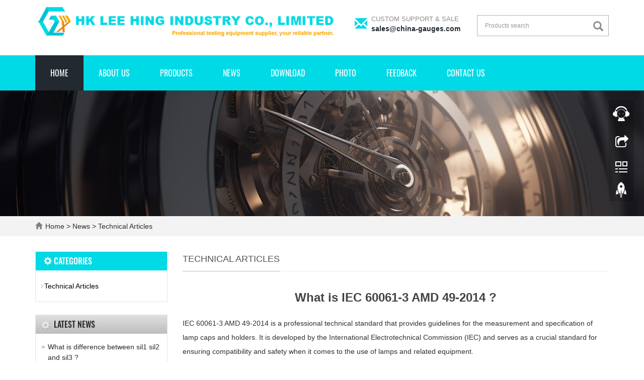

--- FILE ---
content_type: text/html; charset=utf-8
request_url: http://www.china-mark.com/news/new-0-179.html
body_size: 28447
content:
 <!DOCTYPE html>
<html lang="en">
  <head>
    <meta charset="utf-8">
    <meta http-equiv="X-UA-Compatible" content="IE=edge">
    <meta name="viewport" content="width=device-width, initial-scale=1">
    <title>What is IEC 60061-3 AMD 49-2014 ?
</title>
    <meta name="keywords" content="" />
    <meta name="description" content="" />
    <meta name="applicable-device"content="pc,mobile">
	<link href="/Public/css/bootstrap.css" rel="stylesheet">
	<link href="/Home/Tpl/default/Public/css/bxslider.css" rel="stylesheet">
	<link href="/Home/Tpl/default/Public/css/style.css" rel="stylesheet">
	<script src="/Public/js/jquery.min.js"></script>
	<script src="/Home/Tpl/default/Public/js/bxslider.min.js"></script>
	<script src="/Home/Tpl/default/Public/js/common.js"></script>
	<script src="/Public/js/bootstrap.js"></script>
	<!--[if lt IE 9]>
	  <script src="https://cdn.bootcss.com/html5shiv/3.7.2/html5shiv.min.js"></script>
	  <script src="https://cdn.bootcss.com/respond.js/1.4.2/respond.min.js"></script>
	<![endif]-->
  </head>
  <body>
  
      <header> 

      <div class="container">
            <div class="row">
                  <div class="col-xs-12 col-sm-6 col-md-6">
                         <a href="http://www.china-mark.com"><img src="/Uploads/53007d5b00000.png" class="logo" alt="HK LEE HING INDUSTRY CO., LIMITED"/></a>
                  </div>
                  <div class="col-xs-12 col-sm-3 col-md-3 top_email">
                        <p class="glyphicon glyphicon-envelope" aria-hidden="true"></p>
                        <p class="email_text">
                            <p class="email_text_custom">CUSTOM SUPPORT & SALE</p>
                            <p class="email_text_link"><a href="mailto:sales@china-gauges.com">sales@china-gauges.com</a></p>
                        </p>
                  </div>
                  <div class="col-xs-12 col-sm-3 col-md-3">
                        <form id="searchform" method="get" action="/search/index.html">
                            <div class="input-group search_group">
                                <input type="text" name="name" class="form-control input-sm" placeholder="Products search">
                                      <span class="input-group-btn">
                                            <span id="search_submit" onclick="searchform.submit();" title="Products search" class="glyphicon glyphicon-search btn-lg" aria-hidden="true"></span>
                                      </span>
                            </div>
                        </form>
                  </div>
            </div>
      </div>

      <!-- Fixed navbar -->
      <nav id="top_nav" class="navbar navbar-default navbar-static-top">
            <div class="container">
                  <div class="navbar-header">
                        <button type="button" class="navbar-toggle collapsed" data-toggle="collapse" data-target="#navbar" aria-expanded="false" aria-controls="navbar">
                              <span class="sr-only">Toggle navigation</span>
                              <span class="icon-bar"></span>
                              <span class="icon-bar"></span>
                              <span class="icon-bar"></span>
                        </button>
                        <span id="search_btn" class="glyphicon glyphicon-search" aria-hidden="true"></span>
                        <a class="navbar-brand" href="#">CATEGORIES</a>
                  </div>
                  <div id="navbar" class="navbar-collapse collapse">
                        <ul class="nav navbar-nav">
                              <li><a href="/">Home</a></li>

                                                            <li>
                                    <a href=" /about-us.html">About Us</a>
                              </li><li class="dropdown">
                                    <a href="/products.html">Products</a>
                                    <a href="/products.html" id="app_menudown" class="dropdown-toggle" data-toggle="dropdown" role="button" aria-expanded="false">
                                          <span class="glyphicon glyphicon-menu-down btn-xs"></span>
                                    </a>
                                          <ul class="dropdown-menu nav_small" role="menu">
                                                <li>
                                                      <a href="/test-probes-test-fingers-test-pins.html">Test Probe,Test Finger,Test Pins</a>
                                                </li><li>
                                                      <a href="/plug-and-socket-gauges.html">Plug and Socket Gauges</a>
                                                </li><li>
                                                      <a href="/lamp-caps-gauges.html">Lamp Caps Gauges</a>
                                                </li><li>
                                                      <a href="/flammability-test-machine.html">Flammability Test Machine</a>
                                                </li><li>
                                                      <a href="/spring-hammer-testing-machine.html">Spring Hammer Testing Machine</a>
                                                </li><li>
                                                      <a href="/ip-code-testing-equipment.html">IP Code Testing Equipment</a>
                                                </li><li>
                                                      <a href="/electrical-safety-test-equipment.html">Electrical Safety Test Equipment</a>
                                                </li><li>
                                                      <a href="/safety-testing-electrical-tester.html">Safety Testing Electrical Tester</a>
                                                </li><li>
                                                      <a href="/lampholders-gauges.html">Lampholders Gauges</a>
                                                </li><li>
                                                      <a href="/led-lamps-tester.html">LED Lamps Tester</a>
                                                </li><li>
                                                      <a href="/withstand-voltage-tester.html">Withstand Voltage Tester</a>
                                                </li><li>
                                                      <a href="/irradiance-device.html">Irradiance Device</a>
                                                </li><li>
                                                      <a href="/load-sensor.html">Load Sensor</a>
                                                </li><li>
                                                      <a href="/instrument-accessories.html">Instrument Accessories</a>
                                                </li><li>
                                                      <a href="/other-test-apparatus.html">Other Test Apparatus</a>
                                                </li>                                          </ul>
                              </li>
                              <li class="dropdown">
                                    <a href="/news.html">News</a>
                                    <a href="/news.html" id="app_menudown" class="dropdown-toggle" data-toggle="dropdown" role="button" aria-expanded="false">
                                          <span class="glyphicon glyphicon-menu-down btn-xs"></span>
                                    </a>
                                          <ul class="dropdown-menu nav_small" role="menu">
                                                <li>
                                                      <a href="/technical-articles.html">Technical Articles</a>
                                                </li>                                          </ul>
                              </li>
                              <li class="dropdown">
                                    <a href="/download.html">Download</a>
                                    <a href="/download.html" id="app_menudown" class="dropdown-toggle" data-toggle="dropdown" role="button" aria-expanded="false">
                                          <span class="glyphicon glyphicon-menu-down btn-xs"></span>
                                    </a>
                                          <ul class="dropdown-menu nav_small" role="menu">
                                                <li>
                                                      <a href="/downloads.html">Downloads</a>
                                                </li>                                          </ul>
                              </li>
                              <li class="dropdown">
                                    <a href="/photo.html">Photo</a>
                                    <a href="/photo.html" id="app_menudown" class="dropdown-toggle" data-toggle="dropdown" role="button" aria-expanded="false">
                                          <span class="glyphicon glyphicon-menu-down btn-xs"></span>
                                    </a>
                                          <ul class="dropdown-menu nav_small" role="menu">
                                                <li>
                                                      <a href="/photos.html">Photos</a>
                                                </li>                                          </ul>
                              </li>
                                                            <li>
                                    <a href="/Feedback/">Feedback</a>
                              </li>                              <li>
                                    <a href="/contact-us.html">Contact Us</a>
                              </li>                        </ul>
                  </div>
            </div>
      </nav></header>
      <div class="page_bg" style="background: url(/Uploads/66875ff6f177a.jpg) center top no-repeat;"></div>

      <div class="bread_bg">
            <div class="container">    
                  <div class="row">
                        <div class="col-xs-12 col-sm-12 col-md-12">
                              <div class="bread_nav">
                                    <span class="glyphicon glyphicon-home" aria-hidden="true"></span><a href="/">Home</a> &gt;
<a href="/news.html"> News </a>&gt;<a href="/technical-articles.html"> Technical Articles </a>                              </div>
                        </div>
                  </div>
            </div>
      </div>
   
      <div class="container">    
            <div class="row">

                  <!-- right -->
                  <div class="col-xs-12 col-sm-8 col-md-9" style="float:right">
                        <div class="right_head">
                              <h2><span>Technical Articles</span></h2>
                        </div>
                        <div class="right_contents">
                              <h1 class="right_contents_h1">What is IEC 60061-3 AMD 49-2014 ?
</h1>
                              <p>IEC 60061-3 AMD 49-2014 is a professional technical standard that provides guidelines for the measurement and specification of lamp caps and holders. It is developed by the International Electrotechnical Commission (IEC) and serves as a crucial standard for ensuring compatibility and safety when it comes to the use of lamps and related equipment.</p><p></p><p>The main aim of IEC 60061-3 AMD 49-2014 is to establish clear and specific requirements for lamp cap dimensions, features, and performance. By adhering to this standard, manufacturers can ensure that their lamp caps and holders are compatible with various types of lamps, reducing the risk of electrical hazards and ensuring safe use.</p><p></p><p>One of the main advantages of IEC 60061-3 AMD 49-2014 is its ability to ensure safety. The standard provides guidelines for the dimensions and performance of lamp caps, which can help to reduce the risk of electrical hazards. For example, IEC 60061-3 AMD 49-2014 specifies the minimum height and width of lamp caps, as well as the minimum material used for their construction.</p><p></p><p>Another key feature of IEC 60061-3 AMD 49-2014 is its emphasis on compatibility. The standard provides guidelines for the compatibility of different types of lamps and related equipment. For example, IEC 60061-3 AMD 49-2014 specifies that lamp caps and holders should be compatible with a wide range of lamps, including high-pressure and low-pressure options.</p><p></p><p>The standard also provides guidelines for the measurement and specification of lamp caps and holders. This includes guidelines for the height, width, and depth of lamp caps, as well as the materials used for their construction. By providing clear and specific requirements, IEC 60061-3 AMD 49-2014 helps to ensure that manufacturers produce lamps and related equipment that are safe, reliable, and compatible with a wide range of users.</p><p></p><p>In conclusion, IEC 60061-3 AMD 49-2014 is an essential standard for ensuring the safety and compatibility of lamp caps and holders. By providing clear and specific guidelines for lamp cap dimensions, features, and performance, this standard plays a crucial role in ensuring that manufacturers produce safe and reliable lighting equipment that can be used by a wide range of users.</p>                        </div>
                        <div class="point">
                            <span class="to_prev col-xs-12 col-sm-6 col-md-6">PREVIOUS：<a href="/news/new-47-899.html">What is BS EN ISO 22000:2019 ? 
</a></span>
                            <span class="to_next col-xs-12 col-sm-6 col-md-6">NEXT：<a href="/news/new-44-296.html">What is UL 60335-2-405 ? 
</a></span>
                        </div>
                        <div class="relevant_new"> 
                              <div class="right_head">
                                    <h2><span>RELATED NEWS</span></h2>
                              </div>
                              <ul class="right_new">
                                    <li>
                                          <a href="/news/new-13-226.html" title="What is difference between sil1 sil2 and sil3 ? 
">What is difference between sil1 sil2 and sil3 ? 
</a>
                                          <span class="news_time">2025-01-31</span>
                                    </li><li>
                                          <a href="/news/new-41-847.html" title="What is the latest version of IEC 60228 ? 
">What is the latest version of IEC 60228 ? 
</a>
                                          <span class="news_time">2025-01-31</span>
                                    </li><li>
                                          <a href="/news/new-11-981.html" title="What is IEC 60799 Ed. 3.0 ? 
">What is IEC 60799 Ed. 3.0 ? 
</a>
                                          <span class="news_time">2025-01-31</span>
                                    </li><li>
                                          <a href="/news/new-25-379.html" title="What is ISO 18467-2:2017 ? 
">What is ISO 18467-2:2017 ? 
</a>
                                          <span class="news_time">2025-01-31</span>
                                    </li><li>
                                          <a href="/news/new-82-136.html" title="What is BS EN 16685:2020 ? 
">What is BS EN 16685:2020 ? 
</a>
                                          <span class="news_time">2025-01-31</span>
                                    </li>                              </ul>
                        </div>
                  </div>

                  <!-- left -->
                  <div class="col-xs-12 col-sm-4 col-md-3">
                        <div class="left_column">
                              <h3><span class="glyphicon glyphicon-cog" aria-hidden="true"></span> CATEGORIES
                              </h3>
                              <ul class="left_nav_ul" id="firstpane">
      <li>
            <a class="biglink" href="/technical-articles.html">Technical Articles</a>
      </li>
            <ul class="left_snav_ul">
                        </ul></ul>                        </div>
                        <div class="left_news">
                              <h3>LATEST NEWS</h3>
                              <ul class="left_news_ul">
    <li><a href="/news/new-13-226.html" title="What is difference between sil1 sil2 and sil3 ? 
">What is difference between sil1 sil2 and sil3 ? 
</a></li><li><a href="/news/new-41-847.html" title="What is the latest version of IEC 60228 ? 
">What is the latest version of IEC 60228 ? 
</a></li><li><a href="/news/new-11-981.html" title="What is IEC 60799 Ed. 3.0 ? 
">What is IEC 60799 Ed. 3.0 ? 
</a></li><li><a href="/news/new-25-379.html" title="What is ISO 18467-2:2017 ? 
">What is ISO 18467-2:2017 ? 
</a></li><li><a href="/news/new-82-136.html" title="What is BS EN 16685:2020 ? 
">What is BS EN 16685:2020 ? 
</a></li>  </ul>                        </div>
                        <div class="left_contact">
      <h3>CONTACT US</h3>
      <p style="padding-top:20px;">Contact: Nina She</p>
      <p>Phone: +86-13751010017</p>
      <p>E-mail: sales@china-gauges.com</p>
      <p>Add: 1F Junfeng Building, Gongle, Xixiang, Baoan District, Shenzhen, Guangdong, China</p>
</div>
                  </div>

            </div>
      </div> 

      <nav class="navbar navbar-default navbar-fixed-bottom mfoot_box">
      <div class="mfoot_nav btn-group dropup">
            <a class="dropdown-toggle"  data-toggle="dropdown" aria-haspopup="true" aria-expanded="false" href="#">
                  <span class="glyphicon glyphicon-share btn-lg" aria-hidden="true"></span>Share
            </a>  
            <div class="dropdown-menu mfoot_share">
            <!-- AddToAny BEGIN -->
            <div class="a2a_kit a2a_kit_size_32 a2a_default_style">
            <a class="a2a_dd" href="https://www.addtoany.com/share_save"></a>
            <a class="a2a_button_facebook"></a>
            <a class="a2a_button_twitter"></a>
            <a class="a2a_button_google_plus"></a>
            <a class="a2a_button_linkedin"></a>
            </div>
            <!-- AddToAny END -->
            <script type="text/javascript" src="//static.addtoany.com/menu/page.js"></script>
            </div>
      </div>
      <div class="mfoot_nav">
            <a href="tel:+86-13751010017">
                  <span class="glyphicon glyphicon-phone btn-lg" aria-hidden="true"></span>Call
            </a>
      </div>
      <div class="mfoot_nav" >
            <button id="foot_btn" type="button"  data-toggle="collapse" data-target="#navbar" aria-expanded="false" aria-controls="navbar" style="width:100%; border: 0px; background: transparent;">
                  <span class="glyphicon glyphicon-th-list btn-lg"></span>
                  Menu
            </button>
      </div>
      <div class="mfoot_nav">
            <a id="gototop" href="#">
                  <span class="glyphicon glyphicon-circle-arrow-up btn-lg" aria-hidden="true"></span>Top
            </a>
      </div>
</nav>

<footer>
      <div class="container">    
            <div class="row">
                  <div class="col-xs-12 col-sm-5 col-md-5 footer_contact">
                        <img class="footer_logo" src="/Uploads/5d42b90459d62.jpg" alt="LOGO">
                        <p>Call Us: +86-755-33168386</p>
                        <p>Email Us: sales@china-gauges.com</p>
                        <p>Address: 1F Junfeng Building, Gongle, Xixiang, Baoan District, Shenzhen, Guangdong, China</p>
                        <p>&nbsp;&nbsp;<a href="/sitemap.html" class="footer_sitemap" target="_blank">Sitemap</a>&nbsp;</p>
                        <div class="footer_icon">
                              <a href="https://www.facebook.com/iectestingequipment" target="_blank">
      <img src="/Uploads/5c1a1358a5241.jpg" class="opacity_img" alt="facebook">
</a><a href="https://www.linkedin.com/company/hk-lee-hing-industry-co.-limited" target="_blank">
      <img src="/Uploads/668653f099344.jpg" class="opacity_img" alt="linkedin">
</a><a href="http://www.china-mark.com/sitemap.xml" target="_blank">
      <img src="/Uploads/6686541391427.jpg" class="opacity_img" alt="sitemap">
</a>                        </div>
                  </div>
                  <div class="col-xs-12 col-sm-7 col-md-7">
                        <div class="col-xs-12 col-md-4 footer_menu">
                  <p class="footer_menu_first"><a target="_blank" href="http://www.china-mark.com/products.html">Products</a></p>            <p ><a target="_blank" href="http://www.china-mark.com/product/test_finger_b.html">Test Probe B</a></p>            <p ><a target="_blank" href="http://www.china-mark.com/product/unjointed_test_finger.html">Test Probe 11</a></p>            <p ><a target="_blank" href="http://www.china-mark.com/product/test_probe_19.html">Test Probe 19</a></p>            <p ><a target="_blank" href="http://www.china-mark.com/product/test_probe_18.html">Test Probe 18</a></p>            <p ><a target="_blank" href="http://www.china-mark.com/product/short_test_pin.html">Test Probe 13</a></p>            <p ><a target="_blank" href="http://www.china-mark.com/product/test_cone.html">Test Probe 41</a></p>            <p ><a target="_blank" href="http://www.china-mark.com/product/test_probe_c.html">Test Probe C</a></p>            <p ><a target="_blank" href="http://www.china-mark.com/product/straight_test_probe.html">Test Probe D</a></p></div>
      <div class="col-xs-12 col-md-4 footer_menu">            <p class="footer_menu_first"><a target="_blank" href="http://www.china-mark.com/news.html">Latest News</a></p>            <p ><a target="_blank" href="http://www.china-mark.com/news/new-99-744.html">What is EN ISO 16676:2018?</a></p>            <p ><a target="_blank" href="http://www.china-mark.com/news/new-96-27.html">What is UL 764?</a></p>            <p ><a target="_blank" href="http://www.china-mark.com/news/new-23-984.html">What is the difference between ANSI and CE certification?</a></p>            <p ><a target="_blank" href="http://www.china-mark.com/news/new-22-719.html">How to download IEC for free</a></p>            <p ><a target="_blank" href="http://www.china-mark.com/news/new-99-744.html">What is EN ISO 16676:2018?</a></p></div>
      <div class="col-xs-12 col-md-4 footer_menu">            <p class="footer_menu_first"><a target="_blank" href="http://www.china-mark.com/about-us.html">About Us</a></p>            <p ><a target="_blank" href="http://www.china-mark.com/photo/IEC-60335-2-6-Figure-104-Probe-for-Measuring-Surface-Temperatures.html">Surface Temperature Probe</a></p>            <p ><a target="_blank" href="http://www.china-mark.com/photo/IPX5-6-Nozzles.html">IPX5 IPX6 Spray Nozzle</a></p>            <p ><a target="_blank" href="http://www.china-mark.com/photo/IPX3-4-Shower-Head.html">IPX3 IPX4 Hand-held Water Spray Nozzle</a></p>            <p ><a target="_blank" href="http://www.china-mark.com/photo/Test-Fingernail-Probe.html">Test Finger Nail</a></p>            <p ><a target="_blank" href="http://www.china-mark.com/photo/Ball-Pressure-Apparatus.html">Ball Pressure Apparatus</a></p>            <p ><a target="_blank" href="http://www.china-mark.com/photo/Blunt-Probe-of-IEC-60950-Figure-2C-Test-Probe.html">Blunt Probe</a></p>            <p ><a target="_blank" href="http://www.china-mark.com/photo/Universal-Impact-Spring-Hammer.html">Universal Impact Spring Hammer</a></p></div>                  </div>
            </div>
      </div> 
</footer>


<!--客服面板-->
    <link rel="stylesheet" type="text/css" href="/Public/css/eonline.css" />
    <div id="cmsFloatPanel">
         <div class="ctrolPanel">
               <a class="service" href="#"></a>
               <a class="message" href="#"></a>
               <a class="qrcode" href="#"></a>
               <a class="arrow" title="Top" href="#"></a>
         </div>
         <div class="servicePanel">
              <div class="servicePanel-inner">
                   <div class="serviceMsgPanel">
                        <div class="serviceMsgPanel-hd"><a href="#"><span>close</span></a></div>
                        <div class="serviceMsgPanel-bd">
                          <!--在线QQ-->
                          <div class="msggroup">
                                    <a target="_blank" href="https://wpa.qq.com/msgrd?v=3&uin=320300123&site=qq&menu=yes"><img class="qqimg" src="https://wpa.qq.com/pa?p=2:320300123:52" alt="QQ在线客服"/>Jason Lee</a>
                                </div><div class="msggroup">
                                    <a target="_blank" href="https://wpa.qq.com/msgrd?v=3&uin=123888085&site=qq&menu=yes"><img class="qqimg" src="https://wpa.qq.com/pa?p=2:123888085:52" alt="QQ在线客服"/>Eason Wang</a>
                                </div>                          <!--在线SKYPE--> 
                          <div class="msggroup">
                                <a href="skype:nina.she@outlook.com?chat"><img  class="qqimg" src="/Public/images/skype.gif" alt="SKYPE在线客服"> Nina She</a>
                              </div><div class="msggroup">
                                <a href="skype:carlisle.wyk?chat"><img  class="qqimg" src="/Public/images/skype.gif" alt="SKYPE在线客服"> Eason Wang</a>
                              </div>                          <!--淘宝旺旺--> 
                                                    <!--旺旺国内版--> 
                                                    <!--旺旺国际版-->
                                                    
                        </div>
                        <div class="serviceMsgPanel-ft"></div>
                    </div>
                    <div class="arrowPanel">
                         <div class="arrow02"></div>
                    </div>
              </div>
         </div>
         <div class="messagePanel">
              <div class="messagePanel-inner">
                   <div class="formPanel">
                        
                         <div class="formPanel-bd">
                          <!-- AddToAny BEGIN -->
                          <div class="a2a_kit a2a_kit_size_32 a2a_default_style" style="display: inline-block; float:left;">
                          <a class="a2a_dd" href="https://www.addtoany.com/share_save"></a>
                          <a class="a2a_button_facebook"></a>
                          <a class="a2a_button_twitter"></a>
                          <a class="a2a_button_google_plus"></a>
                          <a class="a2a_button_linkedin"></a>
                          </div>
                          <!-- AddToAny END -->
                            <a type="button" class="btn btn-default btn-xs" href="#" style="margin: 6px 0px 0px 10px;">close</a>
                         </div>

                   </div>
                   <div class="arrowPanel">
                        <div class="arrow01"></div>
                        <div class="arrow02"></div>
                   </div>
              </div>
         </div>
         <div class="qrcodePanel">
              <div class="qrcodePanel-inner">
                   <div class="codePanel">
                         <div class="codePanel-hd"><span style="float:left">Scan the qr code</span><a href="#"><span>close</span></a></div>
                         <div class="codePanel-bd">
                              <img src="/Uploads/529c3fcc09d41.jpg" alt="the qr code"/>
                         </div>
                   </div>
                   <div class="arrowPanel">
                        <div class="arrow01"></div>
                        <div class="arrow02"></div>
                   </div>
              </div>
         </div>    </div>
    <script type="text/javascript" src="/Public/js/online.js"></script>
    
  </body>
</html>

--- FILE ---
content_type: text/css
request_url: http://www.china-mark.com/Home/Tpl/default/Public/css/style.css
body_size: 29488
content:
/*
 * LankeCMS (http://lankecms.com)
 * Copyright (c) 2013-2018 http://lankecms.com All rights reserved.
 * Author: 钟若天 <lankecms@163.com>
 */
@font-face {
  font-family: 'Oswald';
  font-style: normal;
  font-weight: 200 700;
  src: url(TK3iWkUHHAIjg752FD8Ghe4.woff2) format('woff2');
  unicode-range: U+0460-052F, U+1C80-1C88, U+20B4, U+2DE0-2DFF, U+A640-A69F, U+FE2E-FE2F;
}
/* cyrillic */
@font-face {
  font-family: 'Oswald';
  font-style: normal;
  font-weight: 200 700;
  src: url(TK3iWkUHHAIjg752HT8Ghe4.woff2) format('woff2');
  unicode-range: U+0400-045F, U+0490-0491, U+04B0-04B1, U+2116;
}
/* vietnamese */
@font-face {
  font-family: 'Oswald';
  font-style: normal;
  font-weight: 200 700;
  src: url(TK3iWkUHHAIjg752Fj8Ghe4.woff2) format('woff2');
  unicode-range: U+0102-0103, U+0110-0111, U+1EA0-1EF9, U+20AB;
}
/* latin-ext */
@font-face {
  font-family: 'Oswald';
  font-style: normal;
  font-weight: 200 700;
  src: url(TK3iWkUHHAIjg752Fz8Ghe4.woff2) format('woff2');
  unicode-range: U+0100-024F, U+0259, U+1E00-1EFF, U+2020, U+20A0-20AB, U+20AD-20CF, U+2113, U+2C60-2C7F, U+A720-A7FF;
}
/* latin */
@font-face {
  font-family: 'Oswald';
  font-style: normal;
  font-weight: 200 700;
  src: url(TK3iWkUHHAIjg752GT8G.woff2) format('woff2');
  unicode-range: U+0000-00FF, U+0131, U+0152-0153, U+02BB-02BC, U+02C6, U+02DA, U+02DC, U+2000-206F, U+2074, U+20AC, U+2122, U+2191, U+2193, U+2212, U+2215, U+FEFF, U+FFFD;
}
body{
    font-family: 'Open Sans', sans-serif,Arial,'microsoft yahei',Helvetica;
    color: #2F2F2F;
}
a{
    transition: 0.5s;
    -webkit-transition: 0.5s;
    -moz-transition: 0.5s;
}
ul{
    list-style:none;
}
.clear{
    clear: both;
}
.img-thumbnail{
    border-radius: 0px;
    border: 2px solid #f1f1f1;
    transition : border 0.5s;
}
.img-thumbnail:hover{
    border: 2px solid #ccc;
}
.opacity_img{
    transition : opacity 0.5s;
}
.opacity_img:hover{
    opacity: 0.7;
    border: 0px;
}

/*顶部邮箱*/
.top_email{
    padding-top: 20px;
}
.top_email p.glyphicon-envelope{
    display: inline-block;
    float: left;
    color: #00d9e6;
    font-size: 25px;
    height: 25px;
    width: 33px;
    margin-left: 50px;
    margin-top: 14px;
}
.top_email p.email_text{
    display: inline-block;
    float: left;
}
.email_text_custom{
    font: 13px 'Open Sans',sans-serif;
    margin: 0px;
    margin-top: 10px;
    margin-bottom: 2px;
    color: #8c8c8c;
}
.email_text_link a{
    font-weight: bold;
    color: #222931;
    word-break:break-all;
}
.email_text_link a:hover{
    text-decoration: none;
    color: #00d9e6;
}

/*产品搜索*/
.search_group{
      float: right;
      height: 40px;
      background: transparent;
      border: 1px solid #b1b1b1;
      color: #696868;
      margin: 30px 0px 0px 0px;
}
.search_group input.form-control{
      border-radius: 0px;
      box-shadow: none;
      color: #000;
      padding: 0px 0px 0px 15px;
      height: 40px;
      background: transparent;
      border: none;
}
.search_group input.form-control:focus{
    box-shadow: none;
}
#search_submit{
    background: transparent;
    color:#8a8a8a;
    padding: 0px 10px 0px 0px; 
    font-size: 20px;
    border-radius: 0px;
}
#search_submit:hover{
    color:#00d9e6;
    cursor: pointer;
}

/*幻灯片*/
.flash img{
    width: 100%;
}
.flash ul.bxslider{
    list-style:none;
}
.flash div.bx-pager{
    bottom: 4%;
}
.flash div.bx-controls-direction{
    display:none;
}

/*首页产品*/
.product_head h2{
    color: #333333;
    font-family: 'Oswald', sans-serif;
    font-size: 30px;
    text-align: center; 
    margin-top: 50px; 
}
.product_head p{
    color: #868686;
    font-size: 16px;
    text-align: center;
    margin: 0px 100px 10px 100px;
}
.product_list{
    clear: both;
    padding: 25px 0px 0px 0px;
    margin-right: -15px;
    margin-left: -15px;
}
.product_list2{
    padding-top: 20px;
}
.product_img{
    padding-left: 15px; 
    padding-right: 15px; 
    min-height: 270px;
}
.product_img img{
    margin-right: auto;
    margin-left: auto;
    display: block;
    max-height: 263px; 
    max-width: 100%;
    height: auto; 
    margin-bottom: 10px; 
    padding: 0px 0px 0px 0px;
}
.product_list2 div.product_img{
    min-height: 270px;
    margin-bottom: 10px;
}
.product_title{
    text-align: center;
    height: 40px;
}
.product_title a{
    font-size: 16px;
    color: #2F2F2F;
}
.product_title a:hover{
    text-decoration: none;
    color:#00d9e6;
}

/*图组广告*/
.group_bg{
    margin-top: 20px;
    padding-top: 25px;
    padding-bottom: 80px;
    background: #f8f8f8 url(../images/group_bg.png) repeat scroll 0 0;
}
.group_head h2{
    color: #00d9e6;
    font-family: 'Oswald', sans-serif;
    font-size: 32px;
    margin-top: 50px;
    margin-bottom: 20px;
    text-align: center;
}
.group_head p{
    color: #fff;
    text-align: center;
    margin: 0px 40px 30px 40px;
}
.group-img img{
    max-width: 100%; 
    display: block; 
    margin: 0 auto; 
    transition: 0.5s;
}
.group-img img:hover{
    transform: scale(1.1);
    -webkit-transform: scale(1.1) ;
    -moz-transform: scale(1.1) ;
    -ms-transform: scale(1.1);
    -o-transform: scale(1.1);
}

/*首页-公司简介*/
.about_bg{
    background-color: #f5f5f5;
    padding-top: 60px;
    padding-bottom: 40px;
}
.about_img{
    max-width: 480px;
    margin: 10px 0px 20px 10px;
}
.about_h3{
    font-family: 'Oswald', sans-serif;
    color: #00d9e6;
    font-size: 30px;
    margin-top: 25px;
}
.about_p{
    font-size: 15px;
    font-style: italic;
    color: #000;
    margin-top: 20px;
}
.about_content{
    font-size: 13px;
    line-height: 26px;
    color: #555;
    margin-top:20px;
}
.about_btn{
    display: block;
    text-align: center;
    width: 150px;
    padding: 8px 0px;
    color: #fff;
    text-decoration: none;
    border-radius: 50px;
    background-color: #00d9e6;
    margin: 20px 0px 50px 0px;
}
.about_btn:hover,.about_btn:focus{
    color: #fff;
    text-decoration: none;
    background-color: #444444;
}

/*首页-新闻资讯*/
.news_head{
    margin-bottom: 20px;
}
.news_head h2{
    color: #333333;
    font-family: 'Oswald', sans-serif;
    font-size: 30px;
    text-align: center; 
    margin-top: 50px; 
}
.news_head p{
    color: #868686;
    font-size: 16px;
    text-align: center;
    margin: 0px 100px 10px 100px;
}
.news_list{
    clear: both;
    padding: 5px 0px 0px 0px;
    margin-right: -15px;
    margin-left: -15px;
}
.news_img{
    padding-left: 15px; 
    padding-right: 15px; 
    min-height: 340px;
}
.news_img img{
    margin-right: auto;
    margin-left: auto;
    display: block;
    max-height: 300px; 
    max-width: 100%;
    height: auto; 
    margin-bottom: 10px; 
    padding: 0px 0px 0px 0px;
}
.news_title{
    margin-top: 10px;
    text-align: left;
}
.news_title a{
    font-size: 16px;
    color: #444444;
    font-weight: bold;
}
.news_title a:hover{
    text-decoration: none;
    color:#00d9e6;
}
.news_desc{
    color: #7b7b7b;
}
.news_time{
    float:right;
}

/*列表页-左侧栏目*/
.left_column{
    margin-top: 30px;
    background: #FFFFFF;
    border: 1px solid #e6e6e6;
    margin-bottom: 25px;
}
.left_column h3{
    margin: 0px;
    color: #fff;
    font-size: 16px;
    font-family: 'Oswald', sans-serif;
    padding: 10px 0px 10px 16px;
    background-color: #00d9e6;
}
.left_column ul.left_nav_ul{
    list-style:none;
    padding:0px;
    margin:15px 0px 0px 0px;
    padding-bottom: 10px;
  }
.left_column ul.left_nav_ul > li{
    margin-bottom: 5px;
    background: url(../images/left_sli.gif) 9px 13px no-repeat;
}
.left_column ul.left_nav_ul > li > a{
    display: block;
    text-decoration:none;
    color:#000;
    font-size:14px;
    border-radius:0px; 
    padding:6px 0px 6px 17px;
}
.left_column ul.left_nav_ul > li > a:hover,
.left_column ul.left_nav_ul li a.left_active{
    color:#00d9e6
}
/*列表页-左侧二级栏目*/
.left_column ul.left_snav_ul{
    list-style:none;
    padding:0px;
}
.left_column ul.left_snav_ul > li{
    margin-bottom: 7px;
    background: url(../images/left_sli.gif) 15px 13px no-repeat;
}
.left_column ul.left_snav_ul > li > a{
    display: block;
    text-decoration:none;
    color:#6f6f6f;
    padding:5px 0px 5px 25px;
    background: transparent;
    border-radius: 25px;
    margin-bottom:8px;
}
.left_column ul.left_snav_ul > li > a:hover{
    color:#f12129;
    background:transparent;
}

/*列表页-左侧新闻*/
.left_news{
    border: 1px solid #e6e6e6;
    margin-bottom: 25px;
}
.left_news h3{
    margin: 0px;
    font-size: 16px;
    padding: 10px 0px 10px 36px;
    font-family: 'Oswald', sans-serif;
    color: #2a2a2a;
    background-color: #e0e0e0;
    background: url(../images/left_news_h3.jpg) no-repeat  left center;
}
.left_news_ul{
    clear: both;
    list-style:none;
    padding: 0px;
    padding-top: 16px;
    margin: 0px
}
.left_news_ul li{
    color:#545455;
    background: url(../images/li.png) no-repeat 10px 6px;
    line-height:21px; 
    padding-bottom: 12px; 
    padding-left:24px;
    padding-right: 5px;
}
.left_news_ul li a{
    color:#2b2b2b;
}
.left_news_ul li a:hover,
.left_news_ul li a:focus{
    text-decoration:none;
    color:#f12129;
}

/*列表页-左侧联系*/
.left_contact{
    border: 1px solid #e6e6e6;
    clear: both;
    list-style:none;
    margin:0px;
    padding:0px;
    margin-bottom: 20px;
    padding-bottom: 10px;
}
.left_contact h3{
    margin: 0px;
    font-size: 16px;
    padding: 9px 0px 10px 36px;
    font-family: 'Oswald', sans-serif;
    color: #2a2a2a;
    background-color: #e0e0e0;
    background: url(../images/left_news_h3.jpg) no-repeat  left center;
}
.left_contact p{
    clear: both;
    padding: 0px 12px 0px 12px;
}

/*列表页-横幅*/
.page_bg{
    height: 250px;
    margin-bottom: 0px;
}

/*列表页-面包屑*/
.bread_bg{
    background-color: #f3f3f3;
}
.bread_nav{
    padding: 10px 0px 10px 0px;
}
.bread_nav span{
    color: #828080;
    padding-right: 6px;
}
.bread_nav a{
    color: #2F2F2F;
}
.bread_nav a:hover{
    color: #E7363C;
    text-decoration: none;
}

/*列表页-右栏*/
.right_head{
    clear: both;
}
.right_head h2{
    height: 50px;
    font-size: 18px;
    text-transform:uppercase;
    font-weight: normal;
    color: #545454;
    line-height: 50px;
    border-bottom: 1px solid #ebebeb;
}
.right_head h2 span{
    display: inline-block;
    height: 50px;
    border-bottom: 1px solid #bbbbbb;
}
.right_contents{
    clear: both;
    padding:15px 0px 15px 0px; 
    line-height:28px; 
    overflow: auto;
}
.right_contents_h1{
    margin: 0px;
    padding: 10px 0px;
    text-align: center;
    color: #000;
    font-size:24px;
    color:#434343;
    font-weight:bold;
    line-height: 34px;
    margin-bottom: 10px;
}
.right_contents img {
    max-width: 840px;
}

/*列表页-右侧新闻*/
.right_new{
    clear: both; 
    list-style:none;
    margin:0px; 
    padding:0px 0px 20px 0px;
}
.right_new li{
    color:#898989;
    background: url(../images/li.png) no-repeat left 18px;
    font-size: 16px;
    line-height:22px; 
    padding:12px 0px; 
    padding-left:13px;
    border-bottom: 1px dashed #e3e2e2;
}
.right_new li a{
    color:#2F2F2F;
}
.right_new li a:hover,
.right_new li a:focus{
    text-decoration:none;
    color:#f12129;
}
.right_new_time{
    float:right;
}
.relevant_new ul.right_new li{
    font-size: 14px;
}

/*列表页-右侧案例*/
.case_list{
    clear: both;
    padding: 25px 0px 0px 0px;
    margin-right: -15px;
    margin-left: -15px;
}
.case_list2{
    padding-top: 20px;
}
.case_img{
    padding-left: 15px;
    padding-right: 15px;
    min-height: 250px;
}
.case_img img{
    margin-right: auto;
    margin-left: auto;
    display: block;
    max-height: 240px;
    max-width: 100%;
    height: auto; 
    margin-bottom: 10px; 
    padding: 0px 0px 0px 0px;
}
.case_list2 div.case_img{
    min-height: 250px;
}
.case_title{
    text-align: center;
    height: 40px;
}
.case_title a{
    color: #2F2F2F;
}
.case_title a:hover{
    text-decoration: none;
    color:#f12129;
}

/*分页样式*/
.page{
    clear:both;
    margin:20px 0px 20px 0px;
    text-align: center;
 }
.page a{
    display: inline-block; 
    font-family: Arial; 
    font-size: 13px; 
    border: #dbdbdb 1px solid; 
    padding:4px 9px; 
    margin: 2px; 
    margin-bottom: 5px; 
    color: #31363c; 
    text-decoration: none
}
.page a:hover,.page a:focus{
    font-family: Arial;
    font-size: 13px;
    border: #31363c 1px solid;
    padding:4px 9px;color: #fff;
    background-color: #31363c;
}
.page .current{
    font-family: Arial;
    border: #31363c 1px solid; 
    font-size: 13px; 
    padding:5px 9px; 
    color: #fff;
    margin: 2px;  
    background-color: #31363c
}

/*产品详细页*/
.showpic_box,.proinfo_box{
    margin: 30px 0px 20px 0px;
}
.product_h1{
    margin:0px; 
    line-height:22px; 
    font-family: 'Oswald', sans-serif;
    font-size:18px;
    color: #00d9e6; 
    padding-bottom:10px;
    border-bottom: 1px dotted #cccccc; 
}
.product_info{
    list-style:none;
    padding:0px;
    margin-top:10px;
  }
.product_info p{
    line-height:28px; 
}
.product_btn{
    margin-top: 25px;
}
#pic-page{
    text-align: center;
    margin-top:10px;
}
#pic-page a{
    margin: 0 2px;
}
#pic-page a img
{
    width:40px;
    padding: 2px;
    border: solid #ccc 1px;
    margin-bottom:5px;
}
#pic-page a:hover img,
#pic-page a.active img {
    border: solid #5280DD 1px;
}
.product_con {
    clear: both; 
    border-top: 1px dotted #a9a9a9;
    margin:10px 0px 20px 0px;
    padding:20px 0px 0px 0px; 
    line-height:26px;
    overflow: auto;
 }
.photo_con {
    clear: both;
    margin:0px 0px 20px 0px; 
    padding:10px 0px 20px 0px;
    line-height:26px;
    overflow: auto;
 }
 .product_con img,
 .photo_con img {
    max-width: 840px;
 }
 .list_related{
    margin-top: 50px;
 }
.list_related div.product_img{
    min-height: 280px;
}

/*按钮样式*/
.download_btn {
    float: right;
    display: block;
    margin: 20px 10px 0px 0px;
  }
.page-btn {
    display: inline-block;
    float: left; 
    background-color: #00d9e6;
    border-radius: 0px; 
    border: none; 
    transition:background 0.5s;
    margin-right: 15px;
   }
.page-btn:hover,
.page-btn:focus {
    background-color:#444444;
}
.grey-btn {
    border-radius: 0px;
    border: none;
    background-color: #E8E8E8;
}
.grey-btn:hover,
.grey-btn:focus {
    background-color: #ccc;
}

/*在线留言订购*/
.feedback {
    margin-top: 50px;
}
.form-horizontal .form-group{
    margin-right: -10px;
    margin-left: -10px;
}
.codeimg{
    margin: 0px 0px -10px -18px;
}

/*上一个下一个*/
.point{
    clear: both; 
    margin:20px 0px 40px 0px;
    padding-bottom: 40px;
    line-height:22px;
  }
.point span.to_prev{
    text-align:center;
}
.point span.to_prev a{
    color:#337AB7;
}
.point span.to_prev a:hover{
    color: #00d9e6;
    text-decoration: none;
}
.point span.to_next{
    text-align:center;
}
.point span.to_next a{
    color:#337AB7;
}
.point span.to_next a:hover{
    color: #00d9e6;
    text-decoration: none;
}

/*标签样式*/
.tags{
    margin: 18px 0px 10px 0px;
}
.tags a{
    margin: 0px 5px 8px 0px;
}
.tags_list{
    padding: 5px 10px 100px 10px;
}
.tags_ul{
    margin-top: 0px;
}
.tags_ul li{
    line-height: 28px;
    margin-bottom: 8px;
    padding-bottom: 10px;
}
.tags_ul h3{
    font-size: 14px;
    padding: 0px;
    margin: 0px;
    line-height: 20px;
}
.tags_ul p{
    font-size: 13px;
    padding: 0px;
    margin: 0px;
    color: #777;
    line-height: 20px;
    padding-top: 8px;
}

/*网站地图*/
ul.ul_sitemap{
    margin: 30px 0px 40px 30px;
}
ul.ul_sitemap li{
    list-style: none;
    line-height: 26px;
    clear: both;
 }
ul.ul_sitemap li a{
    color: #7d7d7d;
}
li.small_li_sitemap{
    clear: both;
    padding-left: 12px;
}
li.small_li2_sitemap{
    float: left;
    padding-left: 20px;
 }

/*友情链接*/
.link_box{
    background-color: #1b2027;
    padding: 20px 0px 20px 0px;
    text-align: center;
    color: #a4a4a4;
    font-size: 13px;
    border-top: 1px solid #4e4e4e;
}
.link_box a{
    color: #a4a4a4;
    padding:0px 0px 0px 10px;
    font-size: 13px;
}
.link_box a:hover{
    text-decoration: none;
    color: #ffd200;
}
.link_box a:last-child{
    border-right:0px;
}
.link_box button{
    display: none;
}
.link_title{
    font-size: 13px;
    margin-right: -6px;
}
.link_title:after{
    content:"：";
}

/*底部TAGS*/
.tags_box{
    background-color: #1b2027;
    padding: 0px 0px 30px 0px;
    text-align: center;
    color: #a4a4a4;
    font-size: 13px;
  }
.tags_box a{
    color: #a4a4a4;
    padding:0px 2px 0px 8px;
    font-size: 13px;
  }
.tags_box a:hover{
    text-decoration: none;
    color: #ffd200;
 }
.tags_box a:last-child{
    border-right:0px;
}
.tags_box button{
    display: none;
}
.tags_title{
    font-size: 13px;
    margin-right: -6px;
 }
.tags_title a{
    padding:0px;
}
.tags_title:after{
    content:"：";
}

/*底部信息*/
footer{
    margin-top: 20px;
    color:#a4a4a4;
    padding:50px 0px 40px 0px;
    background-color: #1b2027;
}
.footer_logo{
    max-width: 196px;
    margin-bottom: 20px;
}
.footer_contact {
    line-height: 24px;
}
.footer_icon {
    padding-top: 10px;
}
.footer_icon a:hover{
    text-decoration: none;
}
.footer_icon img{
    width: 30px;
    height: 30px;
    margin: 0px 8px 8px 0px;
}
.footer_sitemap{
    color: #a4a4a4;
}
.footer_sitemap:hover,
.footer_sitemap:focus {
    color: #ffd200;
    text-decoration: none;
}
/*底部分类*/
.footer_menu a{
    color: #a4a4a4;
    line-height: 24px;
}
.footer_menu a:hover{
    color: #ffd200;
    text-decoration: none;
}
.footer_menu_first{
    margin-bottom: 18px;
}
.footer_menu_first a{
    text-transform: uppercase;
    color: #ffffff;
    font-family: 'Oswald', sans-serif;
    font-size: 19px;
}

/*底部翻译*/
.translate{
    background-color: #2A2A2A;
}
.translate_btn{
    width:130px;
    margin: 0 auto;
}

/*UEditor编辑器前端表格样式*/
table{
    margin-bottom:10px;
    border-collapse:collapse;
    display:table;
}
td,th{
    padding: 5px 10px;
    border: 1px solid #DDD;
}
caption{
    border:1px dashed #DDD;
    border-bottom:0;
    padding:3px;
    text-align:center;
}
th{
    border-top:1px solid #BBB;
    background-color:#F7F7F7;
}
table tr.firstRow th{
    border-top-width:2px;
}
.ue-table-interlace-color-single{
    background-color: #fcfcfc;
  } 
.ue-table-interlace-color-double{
    background-color: #f7faff;
}
td p{
    margin:0;
    padding:0;
}


/*大屏幕样式*/
@media screen and (min-width: 769px) {
    .logo {
      margin-top:5px;
      margin-bottom: 10px;
      max-width: 700px;
    }
    /*导航样式*/
    .navbar {
      margin: 0px;
      margin-top:15px;
      border:none;
      background-color: #00d9e6;
      min-height: 70px;
    }
    .navbar-nav > li {

    }
    .navbar-nav > li:first-child {
    }
    .navbar-nav > li:last-child {
    }
    .navbar-nav > li > a {
      text-align: center;
    }
    .navbar-default .navbar-nav > li > a {
      color: #fff;
      font-family: 'Oswald', sans-serif;
      font-size: 16px;
      text-transform: uppercase;
      padding: 25px 30px 25px 30px;
    }
    .navbar-default .navbar-nav > li > a:hover,
    .navbar-default .navbar-nav > li > a:focus,
    .navbar-default .navbar-nav > li > a.active,
    .navbar-default .navbar-nav > .active > a,
    .navbar-default .navbar-nav > .active > a:hover,
    .navbar-default .navbar-nav > .open > a,
    .navbar-default .navbar-nav > .open > a:hover,
    .navbar-default .navbar-nav > .open > a:focus {
    background-color: #222931; color: #fff; 
    }
    .navbar-brand {
      display: none;
    }
    /*导航-触发滚动*/
    .navbar-fixed-top {
      min-height: 50px;
      margin-top:0px;
    }
    .navbar-fixed-top ul.navbar-nav > li > a {
      padding: 15px 25px 15px 25px;
    }
    /*导航二级菜单*/
    .nav_small {
      background-color:#fff;
      padding: 10px 0px;
      padding-bottom: 15px;
      border: none;
    }
    .nav_small > li > a {
      line-height:20px;
      padding: 8px 18px;
      text-align:center;
      color: #000;
      font-size: 13px;
    }
    .nav_small > li > a:hover,
    .nav_small > li > a:focus {
      color: #00d9e6;
      background-color: transparent;
    }
    #app_menudown,
    #search_btn {
      display:none;
    }
    .mfoot_box {
      display:none;
    }
}

/*小屏幕样式*/
@media screen and (max-width: 768px) {
    .logo {
      display: block;
      margin: 0 auto;
      margin-top:25px;
      margin-bottom: 25px;
      max-width:550px;
    }
    .top_email{
      display: none;
    }
    #searchform{
      display: none;
    }
    .search_group{
      margin: 15px 0px 15px 0px;
    }
    /*手机-导航搜索图标*/
    #search_btn {
      float: right;
      margin-top: 7px;
      padding:8px 13px;
      font-size: 17px;
      border-radius: 4px; 
      color: #fff;
    }
    #search_btn:hover,
    #search_btn:focus {
      cursor: pointer;
      background-color: #444444;
    }
    /*手机-导航样式*/
    .navbar {
      margin: 0px;
      border:0px;
      min-height: 50px;
      background-color: #00d9e6;
    }
    .navbar-default .navbar-brand {
      color: #fff;
      font-size: 16px;
    }
    .navbar-default .navbar-brand:hover,
    .navbar-default .navbar-brand:focus {
      color: #fff;
    }
    .navbar-toggle {
      border:none;
    }
    .navbar-default .navbar-collapse,
    .navbar-default .navbar-form {
      border:none;
    }
    .navbar-default .navbar-toggle:hover,
    .navbar-default .navbar-toggle:focus {
      background-color: #444444;
    }
    .navbar-default .navbar-toggle .icon-bar {
      background-color: #fff;
    }
    .navbar-default .navbar-nav {
      margin-top: 0px;
      margin-bottom: 0px;
    }
    .navbar-default .navbar-nav > li:last-child{
      border: none;
    }
    .navbar-default .navbar-nav > li > a,
    .navbar-default .navbar-nav .open .dropdown-menu > li > a {
      color: #fff;
    }
     .navbar-default .navbar-nav > li > a:hover,
     .navbar-default .navbar-nav > li > a:focus,
     .navbar-default .navbar-nav > .active > a, 
     .navbar-default .navbar-nav > .active > a:hover, 
     .navbar-default .navbar-nav > .active > a:focus,
     .navbar-default .navbar-nav > .open > a, 
     .navbar-default .navbar-nav > .open > a:hover, 
     .navbar-default .navbar-nav > .open > a:focus,
     .navbar-default .navbar-nav .open .dropdown-menu > li > a:hover {
      background-color: #444444; color: #fff;
    }
    #app_menudown {
      position: absolute;
      top:0px;
      right:0px;
      font-size: 16px;
    }
    #app_menudown:hover {
      background-color: #444444;
    }
    .navbar-fixed-top {
      margin-top:0px;
      opacity: 0.9;
    }

    /*手机-图组广告*/
    .group_bg{
        padding-top: 25px;
        padding-bottom: 30px;
    }
    .group_head h2{
        font-size: 25px;
        margin-top: 30px;
    }
    .group_head p{
        margin: 0px 10px 30px 10px;
    }
    .group_img{
        margin-bottom: 25px;
    }

    /*手机-首页产品*/
    .product_head h2 {
        margin-top: 30px; 
        font-size: 25px; 
    }
    .product_head p{
        margin: 0px 10px 10px 10px;
    }
    .product_img {
        min-height: 220px;
    }
    .product_list2 div.product_img,
    .related_list div.product_img{
        min-height: 200px;
    }
    .case_list2 div.case_img{
        min-height: 200px;
    }

    /*手机-首页简介*/
    .about_img{
        display: block;
        width: 100%;
        margin: 0 auto;
        margin-top: 0px;
    }
    .about_h3{
        text-align: center;
        line-height: 28px;
        margin-top: 30px;
    }
    .about_p{
        text-align: center;
    }
    .about_content{
        text-align: center;
    }
    .about_btn{
        margin:0 auto;
        margin-top: 30px;
        margin-bottom: 15px;
    }

    /*手机-首页新闻*/
    .news_head h2{
        font-size: 25px; 
        margin-top: 30px; 
    }
    .news_head p{
        margin: 0px 10px 10px 10px;
    }
    .news_img{
        min-height: 250px;
        margin-bottom: 20px;
    }
    .news_title{
        text-align: center;
    }
    .news_desc{
        text-align: center;
    }
    .right_new_time,
    .news_time {
        display: none;
    }

    .page_bg{
        display: none;
    }
    .right_contents img,
    .product_con img,
    .photo_con img {
        max-width: 100%;
    }
    .right_contents_h1{
        font-size:18px;
        line-height: 24px;
    }
    .feedback{
        margin-top:20px;
    }
    .proinfo_box {
        margin-bottom: 80px;
    }
    #pic-page a img {
        width:35px;
    }
    #cmsFloatPanel{
        display: none;
    }
    .point span.to_prev,
    .point span.to_next {
        text-align:left;
        padding-bottom: 8px;
    }

    /*手机-底部信息*/
    footer {
        padding-top: 40px;
        padding-bottom:25px;
    }
    .footer_logo{
        display: none;
    }
    .footer_contact {
        margin-bottom:30px;
    }
    .footer_menu{
        margin-bottom: 20px;
    }
    .footer_menu_first{
        margin-bottom: 8px;
    }
    /*手机-友情链接*/
    .link_phone{
        margin-bottom: 50px;
    }
    .link_box {
        padding-left: 7px;
    }
    .link_box a {
        display: block;
        border-right:0px;
        padding:4px 0px;
    }
    .link_title{
        display: block;
    }
    .link_title:after {
        content:"";
    }
    .link_box button{
        display: inline-block;
        background-color: transparent;
        border: none;
        float: right;
        margin-top: -20px;
    }
    .link_box button:hover,
    .link_box button:focus{
        color: #ffd200;
    }
    .link_list{
        display: none;
        padding-top: 7px;
    }

    /*手机-Tags标签*/
    .tags_box{
        padding-left: 7px;
        margin-bottom: 50px;
    }
    .tags_box a{
        display: block;
        border-right:0px;
        padding:4px 0px;
    }
    .tags_title{
        display: block;
    }
    .tags_title:after{
        content:"";
    }
    .tags_box button{
        display: inline-block;
        background-color: transparent;
        border: none;
        float: right;
        margin-top: -20px;
      }
    .tags_box button:hover,
    .tags_box button:focus{
        color: #ffd200;
    }
    .tags_rows{
        display: none;
        padding-top: 7px;
     }

    /*手机-底部按钮*/
    .mfoot_box{
        background-color: #fafafa;
    }
    .mfoot_nav {
        width:25%;
        float:left;
        background-color: #fafafa;
        text-align:center;
        color:#898989;
    } 
    .mfoot_nav:hover,
    .mfoot_nav:focus {
        background-color: #e4e4e4;
        cursor:pointer;
    }
    .mfoot_nav a {
        color:#898989;
        display:block;
    }
    .mfoot_nav a:hover,
    .mfoot_nav a:focus{
       text-decoration:none;
    }
    .mfoot_nav span {
        display:block;
        padding:3px 0px 0px 0px;
    }
    .mfoot_share {
        width: 200px;
        padding: 5px;
    }
}

@media screen and (max-width: 767px) {
    .copyright_p{display:none;}
}

/*320px到768px*/
@media screen and (min-width:320px) and (max-width:768px) {
    .col-mm-1, .col-mm-2, .col-mm-3, .col-mm-4, .col-mm-5, .col-mm-6, .col-mm-7, .col-mm-8, .col-mm-9, .col-mm-10, .col-mm-11, .col-mm-12 {
      float: left;
    }
    .col-mm-12 {
      width: 100%;
    }
    .col-mm-11 {
      width: 91.66666667%;
    }
    .col-mm-10 {
      width: 83.33333333%;
    }
    .col-mm-9 {
      width: 75%;
    }
    .col-mm-8 {
      width: 66.66666667%;
    }
    .col-mm-7 {
      width: 58.33333333%;
    }
    .col-mm-6 {
      width: 50%;
    }
    .col-mm-5 {
      width: 41.66666667%;
    }
    .col-mm-4 {
      width: 33.33333333%;
    }
    .col-mm-3 {
      width: 25%;
    }
    .col-mm-2 {
      width: 16.66666667%;
    }
    .col-mm-1 {
      width: 8.33333333%;
    }
}